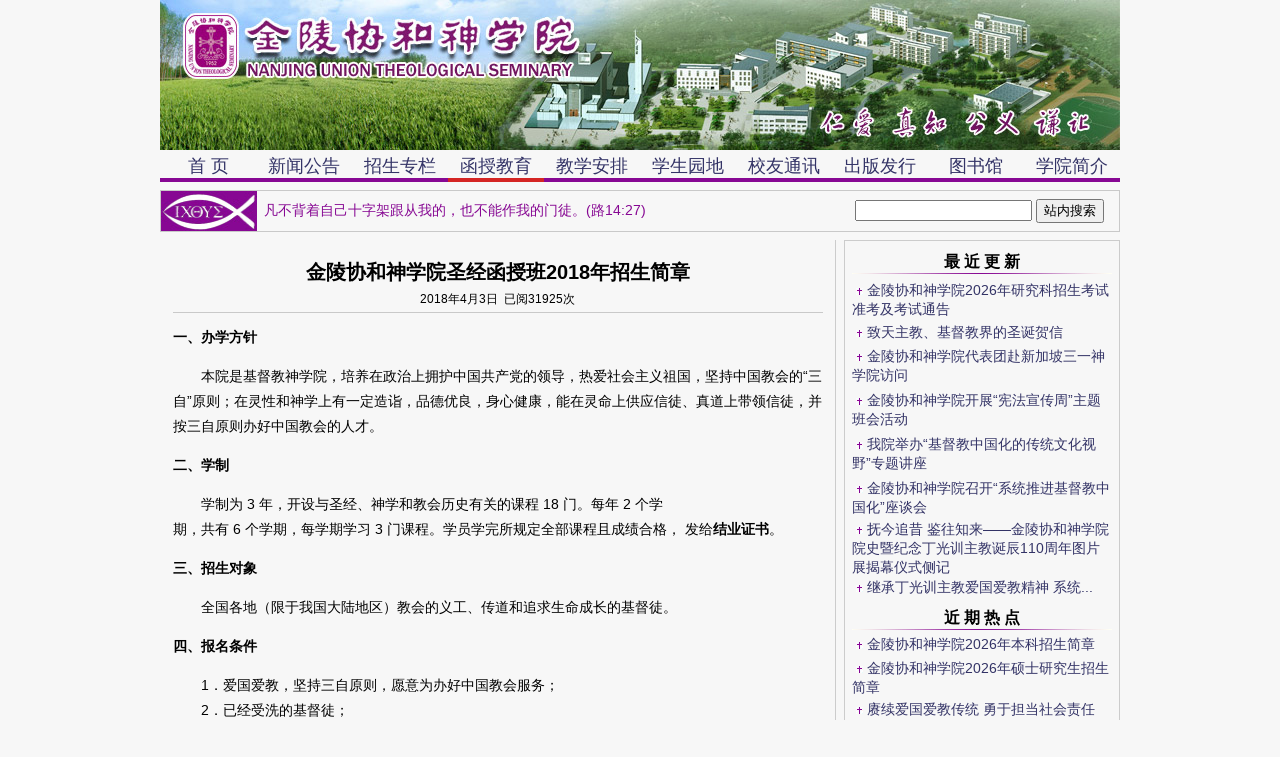

--- FILE ---
content_type: text/html
request_url: http://njuts.cn/wen.asp?ID=917
body_size: 8500
content:
<!DOCTYPE html PUBLIC "-//W3C//DTD XHTML 1.0 Transitional//EN" "http://www.w3.org/TR/xhtml1/DTD/xhtml1-transitional.dtd">
<html xmlns="http://www.w3.org/1999/xhtml">



<head>
<meta http-equiv="Content-Type" content="text/html; charset=gb2312">

<script type="text/javascript" language="javascript" src="csss/lytebox.js"></script>
<script type="text/javascript" src="js/mytupian.js"></script>


<link rel="stylesheet" href="csss/lytebox.css" type="text/css" media="screen" />
<link rel="stylesheet" href="csss/xctcss.css" type="text/css">

<link rel="stylesheet" href="cssnew.css" type="text/css">

<title>金陵协和神学院圣经函授班2018年招生简章 - 金陵协和神学院</title>


</head>
<body>

  <table cellSpacing=0 cellPadding=0 width="960" align=center border="0">
    <tr>
      <td align="center"  colspan="4"><img src="images0/logonew.jpg" width="960" height="150"></td>
    </tr>
	  <tr>
		  <td  colspan="4">
			 <DIV class="nav">
				<ul> 
				<li class=navoff><a href="index.asp">首 页</a></li>
				<li class=navoff><a href="lanmu.asp?type=2" >新闻公告</a></li>
				<li class=navoff><a href="lanmu.asp?type=4" >招生专栏</a></li>				
				<li class=navon><a href="lanmu.asp?type=6" >函授教育</a></li>
				<li class=navoff><a href="lanmu.asp?type=3" >教学安排</a></li>				
				<li class=navoff><a href="lanmu.asp?type=5" >学生园地</a></li> 
				<li class=navoff><a href="lanmu.asp?type=8" >校友通讯</a></li>								
				<li class=navoff><a href="lanmu.asp?type=7" >出版发行</a></li>
				<li class=navoff><a href="lanmu.asp?type=9" >图书馆</a></li>
				<li class=navoff><a href="wen.asp?ID=1" target="_blank">学院简介</a></li>
				</ul>
				</DIV>		  </td>
	  </tr>
	  
	  	<tr>
		<td height="0"  colspan="4"></td>
	</tr>
	  
	  		<tr>
			<td  width="92" style="BORDER-bottom:#c9c9c9 1px solid;BORDER-left:#c9c9c9 1px solid;BORDER-top:#c9c9c9 1px solid"><img src="images0/JF.jpg" width="96" height="40" /></td>
			<td width="8" style="BORDER-bottom:#c9c9c9 1px solid;BORDER-top:#c9c9c9 1px solid;"></td>
			<td  width="580" style="BORDER-bottom:#c9c9c9 1px solid;BORDER-top:#c9c9c9 1px solid; color:#870893">凡不背着自己十字架跟从我的，也不能作我的门徒。(路14:27)</td>			
			<td align="center" height="40" width="280" valign="middle" style="BORDER-bottom:#c9c9c9 1px solid;BORDER-right:#c9c9c9 1px solid;BORDER-top:#c9c9c9 1px solid">

    <form target="_blank" action="http://zhannei.baidu.com/cse/site" name="form1"> 
    <input type="text" name="q" autocomplete="off">
	<input type="hidden" name="cc" value="njuts.cn">
	<input type="hidden" name="ie" value="gbk">
    <input type="submit" name="submit" value="站内搜索">
    </form>
	</td>
		</tr>
	<tr>
		<td height="8"  colspan="2"></td>
	</tr>		
  </table>

<table width="960" border="0" bordercolor="#cccccc" cellpadding="0" cellspacing="0" align="center">

<tr>
	<td width="676" align="center" valign="top" style="border-right:1px solid #cccccc;" id="myWen">
	
		<table width="650"  border="0" cellspacing="0" cellpadding="0" >
			<tr>
				<td height="18"></td>
			</tr>
			<tr>
				<td align="center" class="wenbt">金陵协和神学院圣经函授班2018年招生简章</td>
			</tr>
			
				<td align="center" valign="middle" class="wendate" height="26" style="BORDER-bottom:#c9c9c9 1px solid">2018年4月3日&nbsp;&nbsp;已阅31925次</td>
			
       		</tr>
			<tr>
				<td height="12"></td>
			</tr>
			<tr>
				<td align="left" style="line-height:180%"><div id="NewsContentLabel" class="NewsContent"><p><strong>一、办学方针</strong></p>
<p>　　本院是基督教神学院，培养在政治上拥护中国共产党的领导，热爱社会主义祖国，坚持中国教会的“三自”原则；在灵性和神学上有一定造诣，品德优良，身心健康，能在灵命上供应信徒、真道上带领信徒，并按三自原则办好中国教会的人才。</p>
<p><strong>二、学制</strong></p>
<p>　　学制为 3 年，开设与圣经、神学和教会历史有关的课程 18 门。每年 2 个学<br />
  期，共有 6 个学期，每学期学习 3 门课程。学员学完所规定全部课程且成绩合格， 发给<strong>结业证书</strong>。</p>
<p><strong>三、招生对象</strong></p>
<p>　　全国各地（限于我国大陆地区）教会的义工、传道和追求生命成长的基督徒。</p>
<p><strong>四、报名条件</strong></p>
<p>　　1．爱国爱教，坚持三自原则，愿意为办好中国教会服务；<br />
  　　2．已经受洗的基督徒；<br />
　　3．年龄在 18 周岁以上；  <br />
　　4．高中或同等学力，身体健康，有一定的自学能力；  <br />
　　5．能按照我班教学进度独立完成三年的学习任务，接受我班辅导员的指导；  <br />
　　6．所在教会或本人能承担全部学习费用。  </p>
<p><strong>五、报名时间</strong></p>
<p>　　报名时间：2018 年 4 月 1 日至 7 月 1 日（<strong>偏远地区、收到报名通知较迟者，可适当延长报名时间</strong>），报名费 100 元（邮局汇款）<br />
  　　录取、缴费、注册、开学及寄发课程资料时间将另行通知。<br />
　　注：缴费、注册、开学及寄发资料的具体日期会因报名资料寄达函授班的时间及我院教学工作的总体进度而临时有所调整。  </p>
<p><strong>六、招生人数</strong></p>
<p>　　1000 人</p>
<p><strong>七、学习费用</strong></p>
<p>　　学习费用包括课程教材、辅导讲义、结业试卷及其相关费用。录取后，将随录取通知书另行通知缴费事宜及学籍注册时间。</p>
<p><strong>八、报名方式</strong></p>
<p>　　1．从我院网站下载报名表 报名者请登陆本院网站<a href="docs/2018hsbBMB.pdf" target="_blank"> http://www.njuts.cn，从“函授教育”专栏内下载、打印报名表</a>，按要求填好后，寄本院“圣经函授班收”。同时，须向本院圣经函授班<strong>邮汇报名费 100 元（禁止在信件中夹带现金）</strong>，并在汇款单的附言栏注明“报名表已下载”字样。汇款人的姓名、地址和联系电话要书写详细、清楚。<br />
　　2．向函授班索取报名表 报名者也可直接向本院圣经函授班<strong>邮汇报名费100 元</strong>（<strong>禁止在信件中夹带现金</strong>），以索取报名表。请务必在汇款单的附言栏注明“索取报名表”字样。汇款人的姓名、地址和联系电话要书写详细、清楚。收到报名表后，须按要求填好后，寄本院“圣经函授班收”。</p>
<p><strong>九、录取事宜</strong></p>
<p>　　招生小组根据报名表信息，结合各地教会的实际需要，择优录取。本院将给被录取者寄发“录取通知书”。凡未接到正式录取通知书的报名者，切勿贸然邮汇学费。</p>
<p><strong>十、补充说明</strong></p>
<p>　　1．结业证书作为学员完成本院圣经函授班全部课程学习的证明。<br />
  　　2．学员学完规定的全部课程并考试合格后，基本上能达到两年制的省级神学院校毕业生之学业水准。<br />
　　3．不及格者，原则上不予补考；三门不及格者，不能结业。  <br />
　　4．来信、报名、汇款务必将姓名、地址、邮编、电话等书写清楚；切勿寄给个人收，以免贻误。  <br />
　　5．报名时须附下列材料方予受理：①身份证复印件；②最高学历（学位） 证明复印件；③报名费 100 元。  <br />
　　6．<strong>报名费、学费不退</strong>，请慎重报名。  <br />
　　7．如果报名，即表明接受本简章。<strong>如对本简章有异议，请勿报名</strong>。本简章由本院圣经函授班负责解释。  <br />
　　8．联系地址与电话  <br />
　　　　
邮政地址：  <br />
　　　　　　
江苏省南京市江宁大学城樵歌路 100 号</p>
<p>　　　　　　　　　　金陵协和神学院 </p>
<p>　　　　　　
　　　　圣经函授班 收</p>
<p>　　　　
邮政编码：211112   <br />
　　　　
电话号码：025-52832216，84708274   <br />
　　　　
电子邮箱：hanshouban@163.com   </p>
<p>　　　　　　金陵协和神学院招生小组<br />
  　　　　　　　　
  2018年1月25日</p>
<p><strong>相关链接：</strong></p>
<p>　　<a href="docs/2018hsb.pdf" target="_blank">本招生简章pdf格式文档</a>　　<a href="docs/2018hsbBMB.pdf" target="_blank">2018函授班报名表（pdf格式）</a></p></div><div id="Message" class="Message"></div></td>
			</tr>
			<tr>
				<td height="20"></td>
			</tr>
			<tr> 
 			  <td align="left" class="leftBT"><img src="images0/point.jpg">&nbsp;<a href='lanmu.asp?type=6'>函授教育</a></td>
			</tr>
			 <tr>
		  		<td height="1" align="left"><img src="images0/lineMbt.gif"> </td>
		  	</tr>
			<tr valign="top">
        		<td align="left" valign="middle" height="28">&nbsp;<a href='wen.asp?id=899'>前一篇：函授班寒假放假通知</a></td>
      		</tr>
            <tr valign="bottom">
      			<td align="left" valign="middle" height="22">&nbsp;<a href='wen.asp?id=931'>后一篇：2015级第6学期教材、第5学期成绩单和参考答案以及结业登记表已寄出</a></td>
        	</tr>
		</table>
		
	<table width="650"  border="0" cellspacing="0" cellpadding="0" bgcolor="#f7f7f7">
			<tr>
				<td id="myWenTu" align="center" valign="middle">
			<script language="javascript"> 
//	alert(myWen.clientHeight+ " width="+ myWen.clientWidth);
//				//var mylefth = 1164-myWen.clientHeight;
//				if (parseInt(myWen.clientHeight) < 1000)
//				{
//				document.getElementById("myWenTu").style.height=1164-myWen.clientHeight+"px";
//				document.write("<img src='Bible/01.jpg' border='0' />");
//				//document.write ("<img src='/banner/banner_"+n+".gif' border=0 galleryimg=no>");
//				}
//		
//</script></td>
			</tr>
		</table>

		
	</td>
	

	<td width="284" valign="top" align="center">
		

<!-- count the length of the title-->

<table  width="276" cellspacing="0" cellpadding="0" rules="none" align="right" style="border-left:#cccccc 1px solid; border-top:#cccccc 1px solid; border-right:#cccccc 1px solid; border-bottom:#cccccc 1px solid;" id="rightj">
	<tr>
		<td height="2"></td>
	</tr>	

	<tr>
		<td>
		<table width="260" border="0" bordercolor="#c9c9c9" cellpadding="0" cellspacing="0" align="center">
			<tr>
				<td height="8"></td>
			</tr>
			<tr> 
				<td align="center" class="rightBT" height="22">最 近 更 新</td>
			</tr>
			<tr>
		  		<td height="1" background="images0/lineSbt.gif"> </td>
		   </tr>
			<tr>
		  		<td height="4"> </td>
		   </tr>		   
							
             <tr>
			     <td height=44 align="left">&nbsp;<img src="images0/pointnew.jpg">
							 <A HREF="wen.asp?id=1713" target="_blank">金陵协和神学院2026年研究科招生考试准考及考试通告</A></td>
             </tr>
                           
             <tr>
			     <td height=22 align="left">&nbsp;<img src="images0/pointnew.jpg">
							 <A HREF="wen.asp?id=1712" target="_blank">致天主教、基督教界的圣诞贺信</A></td>
             </tr>
                           
             <tr>
			     <td height=44 align="left">&nbsp;<img src="images0/pointnew.jpg">
							 <A HREF="wen.asp?id=1711" target="_blank">金陵协和神学院代表团赴新加坡三一神学院访问</A></td>
             </tr>
                           
             <tr>
			     <td height=44 align="left">&nbsp;<img src="images0/pointnew.jpg">
							 <A HREF="wen.asp?id=1710" target="_blank">金陵协和神学院开展“宪法宣传周”主题班会活动</A></td>
             </tr>
                           
             <tr>
			     <td height=44 align="left">&nbsp;<img src="images0/pointnew.jpg">
							 <A HREF="wen.asp?id=1709" target="_blank">我院举办“基督教中国化的传统文化视野”专题讲座</A></td>
             </tr>
                           
             <tr>
			     <td height=44 align="left">&nbsp;<img src="images0/pointnew.jpg">
							 <A HREF="wen.asp?id=1708" target="_blank">金陵协和神学院召开“系统推进基督教中国化”座谈会</A></td>
             </tr>
                           
             <tr>
			     <td height=44 align="left">&nbsp;<img src="images0/pointnew.jpg">
							 <A HREF="wen.asp?id=1707" target="_blank">抚今追昔 鉴往知来——金陵协和神学院院史暨纪念丁光训主教诞辰110周年图片展揭幕仪式侧记</A></td>
             </tr>
                           
             <tr>
			     <td height=22 align="left">&nbsp;<img src="images0/pointnew.jpg">
							 <A HREF="wen.asp?id=1706" target="_blank">继承丁光训主教爱国爱教精神 系统...</A></td>
             </tr>
                           
		</table>
		</td>
	</tr>
	
	<tr>
		<td height="8"></td>
	</tr>	
			
			
	<tr>
		<td>
			<table width="260" border="0" bordercolor="#c9c9c9" cellpadding="0" cellspacing="0" align="center">
			 	<tr> 
   					<td align="center" class="rightBT"  height="22">近 期 热 点</td>
   				</tr>
			<tr>
		  		<td height="1" background="images0/lineSbt.gif"> </td>
		   </tr>
			<tr>
		  		<td height="4"> </td>
		   </tr>				
            			
    			<tr> 
        			<td height=22 align="left">&nbsp;<img src="images0/pointnew.jpg" >
				  			<A HREF="wen.asp?id=1671" target="_blank">金陵协和神学院2026年本科招生简章</A></td>
    			</tr>
				  
    			<tr> 
        			<td height=44 align="left">&nbsp;<img src="images0/pointnew.jpg" >
				  			<A HREF="wen.asp?id=1672" target="_blank">金陵协和神学院2026年硕士研究生招生简章</A></td>
    			</tr>
				  
    			<tr> 
        			<td height=44 align="left">&nbsp;<img src="images0/pointnew.jpg" >
				  			<A HREF="wen.asp?id=1696" target="_blank">赓续爱国爱教传统 勇于担当社会责任——在纪念中国基督教三自爱国运动发起75周年暨丁光训主教诞辰110周年座谈会上的讲话</A></td>
    			</tr>
				  
    			<tr> 
        			<td height=22 align="left">&nbsp;<img src="images0/pointnew.jpg" >
				  			<A HREF="wen.asp?id=1664" target="_blank">第八十二期博雅读书会预告</A></td>
    			</tr>
				  
    			<tr> 
        			<td height=44 align="left">&nbsp;<img src="images0/pointnew.jpg" >
				  			<A HREF="wen.asp?id=1666" target="_blank">纪念中国基督教三自爱国运动发起75周年暨丁光训主教诞辰110周年座谈会在沪召开</A></td>
    			</tr>
				  
    			<tr> 
        			<td height=44 align="left">&nbsp;<img src="images0/pointnew.jpg" >
				  			<A HREF="wen.asp?id=1662" target="_blank">国家宗教事务局印发《宗教教职人员网络行为规范》</A></td>
    			</tr>
				  
    			<tr> 
        			<td height=44 align="left">&nbsp;<img src="images0/pointnew.jpg" >
				  			<A HREF="wen.asp?id=1663" target="_blank">铭记历史守初心，爱国爱教担使命--金陵协和神学院组织学生集中观看爱国主义影片</A></td>
    			</tr>
				  
    			<tr> 
        			<td height=44 align="left">&nbsp;<img src="images0/pointnew.jpg" >
				  			<A HREF="wen.asp?id=1681" target="_blank">基督教界开展“学法规、守戒律、重修为、树形象”教育活动启动</A></td>
    			</tr>
				  
			</table>
		</td>
	</tr>
	
	<tr>
		<td height="8"></td>
	</tr>	
			
	<tr>
		<td>
			<table width="260" border="0" bordercolor="#c9c9c9" cellpadding="0" cellspacing="0" align="center"  style="border-collapse:collapse;">
 				<tr> 
   					<td align="center" class="rightBT"  height="22">推 荐 阅 读</td>
			   	</tr>
				<tr>
		  			<td height="1" background="images0/lineSbt.gif"> </td>
			   </tr>
				<tr>
			  		<td height="4"> </td>
		   		</tr>				
          			
			    <tr> 
         			<td height=44 align="left">&nbsp;<img src="images0/pointnew.jpg">
					 	<A HREF="wen.asp?id=1600" target="_blank">金陵协和神学院2025年本科（及本科插班）招生考试准考及考试通告</A></td>
    			</tr>
                            
			    <tr> 
         			<td height=44 align="left">&nbsp;<img src="images0/pointnew.jpg">
					 	<A HREF="wen.asp?id=1581" target="_blank">金陵协和神学院2024年博士研究生招生录取名单公告</A></td>
    			</tr>
                            
			    <tr> 
         			<td height=22 align="left">&nbsp;<img src="images0/pointnew.jpg">
					 	<A HREF="wen.asp?id=1579" target="_blank">金陵协和神学院举行2024年秋季运动会</A></td>
    			</tr>
                            
			    <tr> 
         			<td height=44 align="left">&nbsp;<img src="images0/pointnew.jpg">
					 	<A HREF="wen.asp?id=1578" target="_blank">金陵协和神学院举行“大时代的宗教信仰——当前基督教中国化的挑战与机遇”专题讲座</A></td>
    			</tr>
                            
			    <tr> 
         			<td height=44 align="left">&nbsp;<img src="images0/pointnew.jpg">
					 	<A HREF="wen.asp?id=1573" target="_blank">金陵协和神学院组织学习《宗教院校教师资格认定和职称评审办法》与《宗教院校学衔授予办法》</A></td>
    			</tr>
                            
			    <tr> 
         			<td height=44 align="left">&nbsp;<img src="images0/pointnew.jpg">
					 	<A HREF="wen.asp?id=1569" target="_blank">“祖国颂·金陵情”——金陵协和神学院举行庆祝中华人民共和国成立75周年文艺晚会</A></td>
    			</tr>
                            
			    <tr> 
         			<td height=44 align="left">&nbsp;<img src="images0/pointnew.jpg">
					 	<A HREF="wen.asp?id=1566" target="_blank">金陵协和神学院2025年硕士研究生招生简章</A></td>
    			</tr>
                            
			    <tr> 
         			<td height=22 align="left">&nbsp;<img src="images0/pointnew.jpg">
					 	<A HREF="wen.asp?id=1565" target="_blank">金陵协和神学院2025年本科招生简章</A></td>
    			</tr>
                            
			</table>
		</td>
	</tr>
</table>


	</td>
</tr>



</table>

<table width="960" border="0" bordercolor="#cccccc" cellpadding="0" cellspacing="0" align="center">
<tr>
<td height="8"></td>
</tr>
</table>

<table width="960" cellpadding="0" cellspacing="0" align="center"  rules="none" bgcolor="#efefef" style="border-left:#cccccc 1px solid; border-top:#cccccc 1px solid; border-right:#cccccc 1px solid; border-bottom:#cccccc 1px solid;">
  	<tr>
		<td height="8"></td>
	</tr>
		 <tr>
      <td height="143"  align="center"><img src="/images0/640.webp.jpg" width="120" height="114" /><br />
        微信公众号：金陵协和神学院</td>
    </tr> 
    <tr>
	<tr>
      <td height="20" align="center"><strong>互联网宗教信息服务许可证 国（2022）0000012号</strong></td>
    </tr>
	<tr>
      <td  height="20" align="center"><strong>金陵协和神学院&nbsp;&nbsp;版权所有</strong></td>
    </tr>
    <tr>
	      <td  height="20" align="center">网站流量统计<script type="text/javascript" src="//js.users.51.la/21308321.js"></script></td>
    </tr>
</table>


<script type="text/javascript">
(function(){
	function G(s){
		return document.getElementById(s);
	}
	
	function getStyle(obj, attr){
		if(obj.currentStyle){
			return obj.currentStyle[attr];
		}else{
			return getComputedStyle(obj, false)[attr];
		}
	}
	
	function Animate(obj, json){
		if(obj.timer){
			clearInterval(obj.timer);
		}
		obj.timer = setInterval(function(){
			for(var attr in json){
				var iCur = parseInt(getStyle(obj, attr));
				iCur = iCur ? iCur : 0;
				var iSpeed = (json[attr] - iCur) / 5;
				iSpeed = iSpeed > 0 ? Math.ceil(iSpeed) : Math.floor(iSpeed);
				obj.style[attr] = iCur + iSpeed + 'px';
				if(iCur == json[attr]){
					clearInterval(obj.timer);
				}
			}
		}, 30);
	}

	var oPic = G("picBox");
	var oList = G("listBox");
	
	var oPrev = G("prev");
	var oNext = G("next");
	var oPrevTop = G("prevTop");
	var oNextTop = G("nextTop");

	var oPicLi = oPic.getElementsByTagName("li");
	var oListLi = oList.getElementsByTagName("li");
	var len1 = oPicLi.length;
	var len2 = oListLi.length;
	
	var oPicUl = oPic.getElementsByTagName("ul")[0];
	var oListUl = oList.getElementsByTagName("ul")[0];
	var w1 = oPicLi[0].offsetWidth;
	var w2 = oListLi[0].offsetWidth;

	oPicUl.style.width = w1 * len1 + "px";
	oListUl.style.width = w2 * len2 + "px";

	var index = 0;
	
	var num = 5;
	var num2 = Math.ceil(num / 2);

	function Change(){

		Animate(oPicUl, {left: - index * w1});
		
		if(index < num2){
			Animate(oListUl, {left: 0});
		}else if(index + num2 <= len2){
			Animate(oListUl, {left: - (index - num2 + 1) * w2});
		}else{
			Animate(oListUl, {left: - (len2 - num) * w2});
		}

		for (var i = 0; i < len2; i++) {
			oListLi[i].className = "";
			if(i == index){
				oListLi[i].className = "on";
			}
		}
	}
	
	oNextTop.onclick = oNext.onclick = function(){
		index ++;
		index = index == len2 ? 0 : index;
		Change();
	}

	oPrevTop.onclick = oPrev.onclick = function(){
		index --;
		index = index == -1 ? len2 -1 : index;
		Change();
	}

	for (var i = 0; i < len2; i++) {
		oListLi[i].index = i;
		oListLi[i].onclick = function(){
			index = this.index;
			Change();
		}
	}
	
})()
</script>


</body>
</html>









--- FILE ---
content_type: text/css
request_url: http://njuts.cn/csss/xctcss.css
body_size: 1061
content:
/*body, ul, dl, dd, dt, ol, li, p, h1, h2, h3, h4, h5, h6, textarea, form, select, fieldset, table, td, div, input {margin:0;padding:0;-webkit-text-size-adjust: none}
h1, h2, h3, h4, h5, h6{font-size:12px;font-weight:normal}*/
ul, li, div {margin:0;padding:0;-webkit-text-size-adjust: none}
a img {border:0}
ul, ol, li {list-style-type:none;vertical-align:0}

.mod18Box { padding: 10px; border: 1px solid #CCC; margin: 0px auto; width: 580px; background: #FFF; box-shadow:0px 1px 5px #CCCCCC }
.mod18{ width: 580px; height: 456px; margin: 0px auto; position: relative; background: #f7f7f7; }
.mod18 .btn{position:absolute;width:15px;height:70px;top:386px;cursor:pointer;z-index:99;font-size:50px;font-weight:bold;}
.mod18 .prev{left:0;background:url(prevBtn.png) no-repeat;}
.mod18 #prevTop,.mod18 #nextTop{top:330px;width:46px;height:48px;}
/*.mod18 #prevTop,.mod18 #nextTop{top:165px;width:46px;height:48px;}*/
.mod18 #prevTop{background:url(prevBtnTop.png) 0 0 no-repeat;}
.mod18 #nextTop{background:url(nextBtnTop.png) 0 0 no-repeat;}
.mod18 .next{right:0;background:url(nextBtn.png) no-repeat;}
.mod18 li{float:left;}
.mod18 .cf li{position:relative;color:#fff;}
.mod18 .cf a{display:block;width:580px;height:380px;position:absolute;color:#fff;}
.mod18 .cf li span{display:block;width:540px;position:absolute;left:0;bottom:0;padding:10px 20px;line-height:22px;text-align:left;background:rgba(0,0,0,0.6);filter:progid:DXImageTransform.Microsoft.gradient( GradientType = 0,startColorstr = "#60000000",endColorstr = "#60000000");}
.mod18 .picBox{height:380px;position:relative;overflow:hidden;}
.mod18 .picBox ul{height:380px;position:absolute;}
.mod18 .picBox li{width:580px;height:380px;text-align:center;}
.mod18 .listBox{ width: 542px; height: 70px; margin: 0 auto; position: relative; padding: 6px 0 0px; overflow: hidden; }
.mod18 .listBox ul{height:100px;position:absolute;}
.mod18 .listBox li{width:109px;height:70px;cursor:pointer;position:relative;}
.mod18 .listBox li i{display:none;}
.mod18 .listBox li a{display:block;width:104px;height:70px;}
.mod18 .listBox li img{width:104px;height:70px;}
/*.mod18 .listBox .on img{width:98px;height:64px;border:3px solid #ff6600;}*/
.mod18 .listBox .on img{width:98px;height:64px;border:3px solid #660066;}
.mod18 .listBox .on i{display:block;}

--- FILE ---
content_type: text/css
request_url: http://njuts.cn/cssnew.css
body_size: 1687
content:
body{ margin-top:0; background-color:#f7f7f7 }

A{TEXT-DECORATION: none;}
<!--A:link {color:#58175E;}-->
A:link {color:#333366}
<!--A:visited {color: #4C4B4C; text-decoration: none}-->

A:active {color: #230118; text-decoration: none}
A:visited {color: #666666; text-decoration: none}
A:hover{COLOR: #D42524;text-decoration: underline;}


a.top:link {color:#532657;	text-decoration: none}
a.top:visited {color: #660099; text-decoration: none}
<!--a.top:visited {color: #660099; text-decoration: none}-->
a.top:hover {color: #FF0000;text-decoration: underline}
a.top:active { color: #FF0000; text-decoration: none}

.topcolstyle {font-size:18px}

.STYLE1 {color: #030000}
.STYLE3 {
	font-size: 16;
	font-weight: bold;
	color:#270114;
}
.STYLE6 {color: #FF0000}

.myred{color:#FF0000}
.myredNum{color:#030000; font-size:16px;font-weight: bold; font-family: Georgia, "Times New Roman", Times, serif;}
.subtitlecolor{color:#270114;}

.touwen{color:#FFFF99}

.tit {color: #000000; font-size: 18px; line-height: 22px; font-weight:bold}

td {font-family: "宋体","Verdana", "Helvetica", "sans-serif";font-size: 14px;	color: #000000;text-decoration: none;line-height: 140%;}

SELECT {BORDER-RIGHT: #222d38 1px solid; BORDER-TOP: #222d38 1px solid; FONT-SIZE: 14px; BORDER-LEFT: #222d38 1px solid; COLOR: #000000; BORDER-BOTTOM: #222d38 1px solid; BACKGROUND-COLOR: #ffffff}
.bginput {
	FONT-SIZE: 14px;
	COLOR: #000000;
	FONT-FAMILY: "宋体";
	BACKGROUND-COLOR: #f9fbfd;
	margin: 2px;
	padding: 2px;
	border: 1px solid #bac0c3;
}
<!--.table {BORDER-RIGHT: #222d38 1px solid; BORDER-TOP: #222d38 1px solid; BORDER-LEFT: #222d38 1px solid; BORDER-BOTTOM: #222d38 1px solid}-->

<!--.title {background-color: #E1E1E1;}-->

.hittd {font-family: "Verdana", "Helvetica", "sans-serif";font-size: 11px;}

ul, li { list-style:none; }
ol,ul,dl,dd,p{margin:0;}
ol,ul,th,td{padding:0;}

.rightBT {font-family: "宋体","Verdana", "Helvetica", "sans-serif"; font-size:16px; font-weight:bold;}
.leftBT {font-family: "宋体","Verdana", "Helvetica", "sans-serif"; font-size:16px; font-weight:bold;}

.nav {
	MARGIN: 0px 0px 8px 0px; 
	WIDTH: 100%; 
/*	FONT-FAMILY: 黑体, verdana; 
	FONT-WEIGHT:bold;*/
/*	HEIGHT: 34px;
	BACKGROUND-COLOR: #ff0000;*/ 
}
.nav UL {
	PADDING: 0px; 
	DISPLAY: block; 
	margin-left:0px; 
	LIST-STYLE-TYPE: none; 
	HEIGHT: 32px; 
	/*BACKGROUND-COLOR: #880b94;
	COLOR: #000000; 
		BACKGROUND-COLOR: #f7f7f7;*/
		

}
.nav LI {
 width:96px;
/*	BORDER-RIGHT: #f7f7f7 0px solid;
	BORDER-left: #f7f7f7 0px solid;
	BORDER-top: #f7f7f7 0px solid;
	BORDER-bottom: #870893 4px solid;
	border:#ffffff 1px solid;*/
text-align:center;
	DISPLAY: block; 
	FLOAT: left; 
	HEIGHT: 28px;
	font-family:宋体, Arial, Helvetica, sans-serif;
    font-size:18px;
			

	
}
.nav LI A {
	/*PADDING:8px 13px 0px 14px; */
padding-top:7px;
	DISPLAY: block; 
/*	FONT-WEIGHT: none; */
	COLOR: #333366; 
/*	LINE-HEIGHT: 22px; */
	TEXT-DECORATION: none;
		HEIGHT: 25px;

		

}
.nav LI A:hover {
	COLOR:#ffffff; 

BACKGROUND-COLOR: #870893; 
	/*	TEXT-DECORATION: underline;
	COLOR: #FF0000;*/
/*	text-decoration: underline
	BACKGROUND-COLOR: #f7f7f7;;*/

	/*BACKGROUND-COLOR: #cc0b94;
	background:url(b2.jpg)*/

}
.current{
  color:#ffffff;
  background:#D42524;

}
.nav li#date{
  color:#ffffff;
  PADDING:2px 15px 0; 
}
.navon{
color:#ffffff;
BORDER-bottom: #D42524 4px solid;
/*background:url(b2.jpg)
BACKGROUND-COLOR: #870893;*/
}
.navoff{
/* color:#ffffff;
   BACKGROUND-COLOR: #880b94;*/
  	BORDER-bottom: #870893 4px solid;
  
}
#search{white-space:nowrap}
#s form{margin:0;padding:0}
#s_keyword{width:174px;height:22px;line-height:22px;font:14px arial;padding:2px 2px;margin-right:2px;
border:1px solid #cccccc;outline:0;vertical-align:middle}
/*#so360_keyword{background:url(http://p3.qhimg.com/d/inn/d84bf96d/bg.png) no-repeat right center}*/
#s_submit{width:80px;height:28px; font-size:14px;padding:0;padding-top:3px\9;vertical-align:middle;}
.box{border:0px solid}
/*#cccccc;width:148px;height:22px;clip:rect(0px,148px,22px,0px);overflow:hidden;} 
.box2{border:0px solid 
#F4F4F4;width:148px;height:22px;clip:rect(0px,148px,22px,0px);overflow:hidden;} 
select{position:relative;left:2px;top:-2px;font-size:16px;width:148px;line-height:22px;bo 
rder:0px;color:#909993;} */

/*.btns { width:143px; height:40px; background:url("bg11.jpg") no-repeat left top; color:#FFF; }*/
.btns { width:80px; height:28px; background:url("bg11n.jpg") no-repeat left top; color:#FFF; }
.wenbt { font-family:"宋体","Verdana", "Helvetica", "sans-serif"; font-size:20px; font-weight:bold;}
.wendate {font-family:"宋体","Verdana", "Helvetica", "sans-serif"; font-size:12px;}
p {
	margin: 0;
	padding-bottom: 14px;
}

